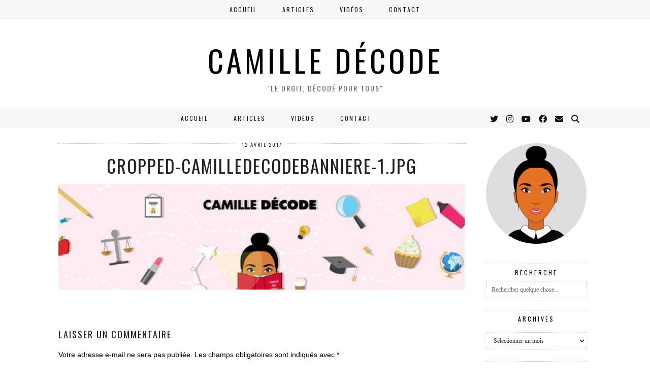

--- FILE ---
content_type: text/html; charset=UTF-8
request_url: https://camilledecode.com/cropped-camilledecodebanniere-1-jpg/
body_size: 12572
content:
<!DOCTYPE html>
<html lang="fr-FR">
<head>
	<meta charset="UTF-8">
	<meta name="viewport" content="width=device-width, initial-scale=1, maximum-scale=5">	<title>cropped-camilledecodebanniere-1.jpg &#8211; CAMILLE DÉCODE</title>
<meta name='robots' content='max-image-preview:large' />
<link rel='dns-prefetch' href='//cdnjs.cloudflare.com' />
<link rel='dns-prefetch' href='//www.googletagmanager.com' />
<link rel='dns-prefetch' href='//stats.wp.com' />
<link rel='dns-prefetch' href='//pipdigz.co.uk' />
<link rel='dns-prefetch' href='//fonts.googleapis.com' />
<link rel='dns-prefetch' href='//v0.wordpress.com' />
<link rel="alternate" type="application/rss+xml" title="CAMILLE DÉCODE &raquo; Flux" href="https://camilledecode.com/feed/" />
<link rel="alternate" type="application/rss+xml" title="CAMILLE DÉCODE &raquo; Flux des commentaires" href="https://camilledecode.com/comments/feed/" />
<link rel="alternate" type="application/rss+xml" title="CAMILLE DÉCODE &raquo; cropped-camilledecodebanniere-1.jpg Flux des commentaires" href="https://camilledecode.com/feed/?attachment_id=16" />
<link rel="alternate" title="oEmbed (JSON)" type="application/json+oembed" href="https://camilledecode.com/wp-json/oembed/1.0/embed?url=https%3A%2F%2Fcamilledecode.com%2Fcropped-camilledecodebanniere-1-jpg%2F" />
<link rel="alternate" title="oEmbed (XML)" type="text/xml+oembed" href="https://camilledecode.com/wp-json/oembed/1.0/embed?url=https%3A%2F%2Fcamilledecode.com%2Fcropped-camilledecodebanniere-1-jpg%2F&#038;format=xml" />
<style id='wp-img-auto-sizes-contain-inline-css'>
img:is([sizes=auto i],[sizes^="auto," i]){contain-intrinsic-size:3000px 1500px}
/*# sourceURL=wp-img-auto-sizes-contain-inline-css */
</style>
<style id='wp-block-library-inline-css'>
:root{--wp-block-synced-color:#7a00df;--wp-block-synced-color--rgb:122,0,223;--wp-bound-block-color:var(--wp-block-synced-color);--wp-editor-canvas-background:#ddd;--wp-admin-theme-color:#007cba;--wp-admin-theme-color--rgb:0,124,186;--wp-admin-theme-color-darker-10:#006ba1;--wp-admin-theme-color-darker-10--rgb:0,107,160.5;--wp-admin-theme-color-darker-20:#005a87;--wp-admin-theme-color-darker-20--rgb:0,90,135;--wp-admin-border-width-focus:2px}@media (min-resolution:192dpi){:root{--wp-admin-border-width-focus:1.5px}}.wp-element-button{cursor:pointer}:root .has-very-light-gray-background-color{background-color:#eee}:root .has-very-dark-gray-background-color{background-color:#313131}:root .has-very-light-gray-color{color:#eee}:root .has-very-dark-gray-color{color:#313131}:root .has-vivid-green-cyan-to-vivid-cyan-blue-gradient-background{background:linear-gradient(135deg,#00d084,#0693e3)}:root .has-purple-crush-gradient-background{background:linear-gradient(135deg,#34e2e4,#4721fb 50%,#ab1dfe)}:root .has-hazy-dawn-gradient-background{background:linear-gradient(135deg,#faaca8,#dad0ec)}:root .has-subdued-olive-gradient-background{background:linear-gradient(135deg,#fafae1,#67a671)}:root .has-atomic-cream-gradient-background{background:linear-gradient(135deg,#fdd79a,#004a59)}:root .has-nightshade-gradient-background{background:linear-gradient(135deg,#330968,#31cdcf)}:root .has-midnight-gradient-background{background:linear-gradient(135deg,#020381,#2874fc)}:root{--wp--preset--font-size--normal:16px;--wp--preset--font-size--huge:42px}.has-regular-font-size{font-size:1em}.has-larger-font-size{font-size:2.625em}.has-normal-font-size{font-size:var(--wp--preset--font-size--normal)}.has-huge-font-size{font-size:var(--wp--preset--font-size--huge)}.has-text-align-center{text-align:center}.has-text-align-left{text-align:left}.has-text-align-right{text-align:right}.has-fit-text{white-space:nowrap!important}#end-resizable-editor-section{display:none}.aligncenter{clear:both}.items-justified-left{justify-content:flex-start}.items-justified-center{justify-content:center}.items-justified-right{justify-content:flex-end}.items-justified-space-between{justify-content:space-between}.screen-reader-text{border:0;clip-path:inset(50%);height:1px;margin:-1px;overflow:hidden;padding:0;position:absolute;width:1px;word-wrap:normal!important}.screen-reader-text:focus{background-color:#ddd;clip-path:none;color:#444;display:block;font-size:1em;height:auto;left:5px;line-height:normal;padding:15px 23px 14px;text-decoration:none;top:5px;width:auto;z-index:100000}html :where(.has-border-color){border-style:solid}html :where([style*=border-top-color]){border-top-style:solid}html :where([style*=border-right-color]){border-right-style:solid}html :where([style*=border-bottom-color]){border-bottom-style:solid}html :where([style*=border-left-color]){border-left-style:solid}html :where([style*=border-width]){border-style:solid}html :where([style*=border-top-width]){border-top-style:solid}html :where([style*=border-right-width]){border-right-style:solid}html :where([style*=border-bottom-width]){border-bottom-style:solid}html :where([style*=border-left-width]){border-left-style:solid}html :where(img[class*=wp-image-]){height:auto;max-width:100%}:where(figure){margin:0 0 1em}html :where(.is-position-sticky){--wp-admin--admin-bar--position-offset:var(--wp-admin--admin-bar--height,0px)}@media screen and (max-width:600px){html :where(.is-position-sticky){--wp-admin--admin-bar--position-offset:0px}}

/*# sourceURL=wp-block-library-inline-css */
</style><style id='global-styles-inline-css'>
:root{--wp--preset--aspect-ratio--square: 1;--wp--preset--aspect-ratio--4-3: 4/3;--wp--preset--aspect-ratio--3-4: 3/4;--wp--preset--aspect-ratio--3-2: 3/2;--wp--preset--aspect-ratio--2-3: 2/3;--wp--preset--aspect-ratio--16-9: 16/9;--wp--preset--aspect-ratio--9-16: 9/16;--wp--preset--color--black: #000000;--wp--preset--color--cyan-bluish-gray: #abb8c3;--wp--preset--color--white: #ffffff;--wp--preset--color--pale-pink: #f78da7;--wp--preset--color--vivid-red: #cf2e2e;--wp--preset--color--luminous-vivid-orange: #ff6900;--wp--preset--color--luminous-vivid-amber: #fcb900;--wp--preset--color--light-green-cyan: #7bdcb5;--wp--preset--color--vivid-green-cyan: #00d084;--wp--preset--color--pale-cyan-blue: #8ed1fc;--wp--preset--color--vivid-cyan-blue: #0693e3;--wp--preset--color--vivid-purple: #9b51e0;--wp--preset--gradient--vivid-cyan-blue-to-vivid-purple: linear-gradient(135deg,rgb(6,147,227) 0%,rgb(155,81,224) 100%);--wp--preset--gradient--light-green-cyan-to-vivid-green-cyan: linear-gradient(135deg,rgb(122,220,180) 0%,rgb(0,208,130) 100%);--wp--preset--gradient--luminous-vivid-amber-to-luminous-vivid-orange: linear-gradient(135deg,rgb(252,185,0) 0%,rgb(255,105,0) 100%);--wp--preset--gradient--luminous-vivid-orange-to-vivid-red: linear-gradient(135deg,rgb(255,105,0) 0%,rgb(207,46,46) 100%);--wp--preset--gradient--very-light-gray-to-cyan-bluish-gray: linear-gradient(135deg,rgb(238,238,238) 0%,rgb(169,184,195) 100%);--wp--preset--gradient--cool-to-warm-spectrum: linear-gradient(135deg,rgb(74,234,220) 0%,rgb(151,120,209) 20%,rgb(207,42,186) 40%,rgb(238,44,130) 60%,rgb(251,105,98) 80%,rgb(254,248,76) 100%);--wp--preset--gradient--blush-light-purple: linear-gradient(135deg,rgb(255,206,236) 0%,rgb(152,150,240) 100%);--wp--preset--gradient--blush-bordeaux: linear-gradient(135deg,rgb(254,205,165) 0%,rgb(254,45,45) 50%,rgb(107,0,62) 100%);--wp--preset--gradient--luminous-dusk: linear-gradient(135deg,rgb(255,203,112) 0%,rgb(199,81,192) 50%,rgb(65,88,208) 100%);--wp--preset--gradient--pale-ocean: linear-gradient(135deg,rgb(255,245,203) 0%,rgb(182,227,212) 50%,rgb(51,167,181) 100%);--wp--preset--gradient--electric-grass: linear-gradient(135deg,rgb(202,248,128) 0%,rgb(113,206,126) 100%);--wp--preset--gradient--midnight: linear-gradient(135deg,rgb(2,3,129) 0%,rgb(40,116,252) 100%);--wp--preset--font-size--small: 13px;--wp--preset--font-size--medium: 20px;--wp--preset--font-size--large: 36px;--wp--preset--font-size--x-large: 42px;--wp--preset--spacing--20: 0.44rem;--wp--preset--spacing--30: 0.67rem;--wp--preset--spacing--40: 1rem;--wp--preset--spacing--50: 1.5rem;--wp--preset--spacing--60: 2.25rem;--wp--preset--spacing--70: 3.38rem;--wp--preset--spacing--80: 5.06rem;--wp--preset--shadow--natural: 6px 6px 9px rgba(0, 0, 0, 0.2);--wp--preset--shadow--deep: 12px 12px 50px rgba(0, 0, 0, 0.4);--wp--preset--shadow--sharp: 6px 6px 0px rgba(0, 0, 0, 0.2);--wp--preset--shadow--outlined: 6px 6px 0px -3px rgb(255, 255, 255), 6px 6px rgb(0, 0, 0);--wp--preset--shadow--crisp: 6px 6px 0px rgb(0, 0, 0);}:where(.is-layout-flex){gap: 0.5em;}:where(.is-layout-grid){gap: 0.5em;}body .is-layout-flex{display: flex;}.is-layout-flex{flex-wrap: wrap;align-items: center;}.is-layout-flex > :is(*, div){margin: 0;}body .is-layout-grid{display: grid;}.is-layout-grid > :is(*, div){margin: 0;}:where(.wp-block-columns.is-layout-flex){gap: 2em;}:where(.wp-block-columns.is-layout-grid){gap: 2em;}:where(.wp-block-post-template.is-layout-flex){gap: 1.25em;}:where(.wp-block-post-template.is-layout-grid){gap: 1.25em;}.has-black-color{color: var(--wp--preset--color--black) !important;}.has-cyan-bluish-gray-color{color: var(--wp--preset--color--cyan-bluish-gray) !important;}.has-white-color{color: var(--wp--preset--color--white) !important;}.has-pale-pink-color{color: var(--wp--preset--color--pale-pink) !important;}.has-vivid-red-color{color: var(--wp--preset--color--vivid-red) !important;}.has-luminous-vivid-orange-color{color: var(--wp--preset--color--luminous-vivid-orange) !important;}.has-luminous-vivid-amber-color{color: var(--wp--preset--color--luminous-vivid-amber) !important;}.has-light-green-cyan-color{color: var(--wp--preset--color--light-green-cyan) !important;}.has-vivid-green-cyan-color{color: var(--wp--preset--color--vivid-green-cyan) !important;}.has-pale-cyan-blue-color{color: var(--wp--preset--color--pale-cyan-blue) !important;}.has-vivid-cyan-blue-color{color: var(--wp--preset--color--vivid-cyan-blue) !important;}.has-vivid-purple-color{color: var(--wp--preset--color--vivid-purple) !important;}.has-black-background-color{background-color: var(--wp--preset--color--black) !important;}.has-cyan-bluish-gray-background-color{background-color: var(--wp--preset--color--cyan-bluish-gray) !important;}.has-white-background-color{background-color: var(--wp--preset--color--white) !important;}.has-pale-pink-background-color{background-color: var(--wp--preset--color--pale-pink) !important;}.has-vivid-red-background-color{background-color: var(--wp--preset--color--vivid-red) !important;}.has-luminous-vivid-orange-background-color{background-color: var(--wp--preset--color--luminous-vivid-orange) !important;}.has-luminous-vivid-amber-background-color{background-color: var(--wp--preset--color--luminous-vivid-amber) !important;}.has-light-green-cyan-background-color{background-color: var(--wp--preset--color--light-green-cyan) !important;}.has-vivid-green-cyan-background-color{background-color: var(--wp--preset--color--vivid-green-cyan) !important;}.has-pale-cyan-blue-background-color{background-color: var(--wp--preset--color--pale-cyan-blue) !important;}.has-vivid-cyan-blue-background-color{background-color: var(--wp--preset--color--vivid-cyan-blue) !important;}.has-vivid-purple-background-color{background-color: var(--wp--preset--color--vivid-purple) !important;}.has-black-border-color{border-color: var(--wp--preset--color--black) !important;}.has-cyan-bluish-gray-border-color{border-color: var(--wp--preset--color--cyan-bluish-gray) !important;}.has-white-border-color{border-color: var(--wp--preset--color--white) !important;}.has-pale-pink-border-color{border-color: var(--wp--preset--color--pale-pink) !important;}.has-vivid-red-border-color{border-color: var(--wp--preset--color--vivid-red) !important;}.has-luminous-vivid-orange-border-color{border-color: var(--wp--preset--color--luminous-vivid-orange) !important;}.has-luminous-vivid-amber-border-color{border-color: var(--wp--preset--color--luminous-vivid-amber) !important;}.has-light-green-cyan-border-color{border-color: var(--wp--preset--color--light-green-cyan) !important;}.has-vivid-green-cyan-border-color{border-color: var(--wp--preset--color--vivid-green-cyan) !important;}.has-pale-cyan-blue-border-color{border-color: var(--wp--preset--color--pale-cyan-blue) !important;}.has-vivid-cyan-blue-border-color{border-color: var(--wp--preset--color--vivid-cyan-blue) !important;}.has-vivid-purple-border-color{border-color: var(--wp--preset--color--vivid-purple) !important;}.has-vivid-cyan-blue-to-vivid-purple-gradient-background{background: var(--wp--preset--gradient--vivid-cyan-blue-to-vivid-purple) !important;}.has-light-green-cyan-to-vivid-green-cyan-gradient-background{background: var(--wp--preset--gradient--light-green-cyan-to-vivid-green-cyan) !important;}.has-luminous-vivid-amber-to-luminous-vivid-orange-gradient-background{background: var(--wp--preset--gradient--luminous-vivid-amber-to-luminous-vivid-orange) !important;}.has-luminous-vivid-orange-to-vivid-red-gradient-background{background: var(--wp--preset--gradient--luminous-vivid-orange-to-vivid-red) !important;}.has-very-light-gray-to-cyan-bluish-gray-gradient-background{background: var(--wp--preset--gradient--very-light-gray-to-cyan-bluish-gray) !important;}.has-cool-to-warm-spectrum-gradient-background{background: var(--wp--preset--gradient--cool-to-warm-spectrum) !important;}.has-blush-light-purple-gradient-background{background: var(--wp--preset--gradient--blush-light-purple) !important;}.has-blush-bordeaux-gradient-background{background: var(--wp--preset--gradient--blush-bordeaux) !important;}.has-luminous-dusk-gradient-background{background: var(--wp--preset--gradient--luminous-dusk) !important;}.has-pale-ocean-gradient-background{background: var(--wp--preset--gradient--pale-ocean) !important;}.has-electric-grass-gradient-background{background: var(--wp--preset--gradient--electric-grass) !important;}.has-midnight-gradient-background{background: var(--wp--preset--gradient--midnight) !important;}.has-small-font-size{font-size: var(--wp--preset--font-size--small) !important;}.has-medium-font-size{font-size: var(--wp--preset--font-size--medium) !important;}.has-large-font-size{font-size: var(--wp--preset--font-size--large) !important;}.has-x-large-font-size{font-size: var(--wp--preset--font-size--x-large) !important;}
/*# sourceURL=global-styles-inline-css */
</style>

<style id='classic-theme-styles-inline-css'>
/*! This file is auto-generated */
.wp-block-button__link{color:#fff;background-color:#32373c;border-radius:9999px;box-shadow:none;text-decoration:none;padding:calc(.667em + 2px) calc(1.333em + 2px);font-size:1.125em}.wp-block-file__button{background:#32373c;color:#fff;text-decoration:none}
/*# sourceURL=/wp-includes/css/classic-themes.min.css */
</style>
<link rel='stylesheet' id='p3-core-responsive-css' href='https://pipdigz.co.uk/p3/css/core_resp.css' media='all' />
<link rel='stylesheet' id='pipdig-style-css' href='https://camilledecode.com/wp-content/themes/pipdig-thegrid/style.css?ver=1659954924' media='all' />
<link rel='stylesheet' id='pipdig-responsive-css' href='https://camilledecode.com/wp-content/themes/pipdig-thegrid/css/responsive.css?ver=1659954923' media='all' />
<link rel='stylesheet' id='pipdig-fonts-css' href='https://fonts.googleapis.com/css?family=Oswald%7COswald&#038;subset=latin%2Clatin-ext%2Ccyrillic&#038;ver=6.9' media='all' />
<link rel='stylesheet' id='recent-posts-widget-with-thumbnails-public-style-css' href='https://camilledecode.com/wp-content/plugins/recent-posts-widget-with-thumbnails/public.css?ver=7.1.1' media='all' />
<script src="https://camilledecode.com/wp-includes/js/jquery/jquery.min.js?ver=3.7.1" id="jquery-core-js"></script>
<script src="https://camilledecode.com/wp-includes/js/jquery/jquery-migrate.min.js?ver=3.4.1" id="jquery-migrate-js"></script>

<!-- Extrait Google Analytics ajouté par Site Kit -->
<script src="https://www.googletagmanager.com/gtag/js?id=GT-WRF3QVP" id="google_gtagjs-js" async></script>
<script id="google_gtagjs-js-after">
window.dataLayer = window.dataLayer || [];function gtag(){dataLayer.push(arguments);}
gtag('set', 'linker', {"domains":["camilledecode.com"]} );
gtag("js", new Date());
gtag("set", "developer_id.dZTNiMT", true);
gtag("config", "GT-WRF3QVP");
//# sourceURL=google_gtagjs-js-after
</script>

<!-- Arrêter l&#039;extrait Google Analytics ajouté par Site Kit -->
<link rel="https://api.w.org/" href="https://camilledecode.com/wp-json/" /><link rel="alternate" title="JSON" type="application/json" href="https://camilledecode.com/wp-json/wp/v2/media/16" /><link rel="EditURI" type="application/rsd+xml" title="RSD" href="https://camilledecode.com/xmlrpc.php?rsd" />
<meta name="generator" content="WordPress 6.9" />
<link rel="canonical" href="https://camilledecode.com/cropped-camilledecodebanniere-1-jpg/" />
<link rel='shortlink' href='https://wp.me/a8Chmf-g' />
	<link rel="preconnect" href="https://fonts.googleapis.com">
	<link rel="preconnect" href="https://fonts.gstatic.com">
	<link href='https://fonts.googleapis.com/css2?display=swap&family=Quantico' rel='stylesheet'><meta name="generator" content="Site Kit by Google 1.106.0" />	<style>img#wpstats{display:none}</style>
				<!--noptimize-->
		<style>
		.p3_instagram_post{width:12.5%}
				@media only screen and (max-width: 719px) {
			.p3_instagram_post {
				width: 25%;
			}
		}
				</style>
		<!--/noptimize-->
		<!--noptimize--> <!-- Cust --> <style>.site-top,.menu-bar ul ul,.slicknav_menu{border:0;background:#f7f7f7}.site-footer,.social-footer-outer,.p3_instagram_footer_title_bar,.social-footer-outer{background:#000000}.site-title{font-size:60px}@media only screen and (max-width:769px){.site-title {font-size: 40px;font-size: 9vw}}.entry-title{font-size:35px}.grid-title{height:35px;line-height:35px}@media only screen and (max-width:719px){.grid-title{height:auto}}body{font-family:"Times New Roman",Times,serif}@media screen and (min-width: 770px) { .site-title img{padding-top:5px} }.site-title img{width:100px}</style> <!-- /Cust --> <!--/noptimize-->
<!-- Jetpack Open Graph Tags -->
<meta property="og:type" content="article" />
<meta property="og:title" content="cropped-camilledecodebanniere-1.jpg" />
<meta property="og:url" content="https://camilledecode.com/cropped-camilledecodebanniere-1-jpg/" />
<meta property="og:description" content="Voir l&rsquo;article pour en savoir plus." />
<meta property="article:published_time" content="2017-04-12T08:13:59+00:00" />
<meta property="article:modified_time" content="2017-04-12T08:13:59+00:00" />
<meta property="og:site_name" content="CAMILLE DÉCODE" />
<meta property="og:image" content="https://camilledecode.com/wp-content/uploads/2017/04/cropped-camilledecodebanniere-1.jpg" />
<meta property="og:image:alt" content="" />
<meta property="og:locale" content="fr_FR" />
<meta name="twitter:text:title" content="cropped-camilledecodebanniere-1.jpg" />
<meta name="twitter:image" content="https://camilledecode.com/wp-content/uploads/2017/04/cropped-camilledecodebanniere-1.jpg?w=640" />
<meta name="twitter:card" content="summary_large_image" />
<meta name="twitter:description" content="Voir l&rsquo;article pour en savoir plus." />

<!-- End Jetpack Open Graph Tags -->
<link rel="icon" href="https://camilledecode.com/wp-content/uploads/2017/04/cropped-cropped-cropped-CAMILLEDECODEINSTA-5-150x150.png" sizes="32x32" />
<link rel="icon" href="https://camilledecode.com/wp-content/uploads/2017/04/cropped-cropped-cropped-CAMILLEDECODEINSTA-5.png" sizes="192x192" />
<link rel="apple-touch-icon" href="https://camilledecode.com/wp-content/uploads/2017/04/cropped-cropped-cropped-CAMILLEDECODEINSTA-5.png" />
<meta name="msapplication-TileImage" content="https://camilledecode.com/wp-content/uploads/2017/04/cropped-cropped-cropped-CAMILLEDECODEINSTA-5.png" />
	
	<!-- p3 width customizer START -->
	<style>
	.site-main .row > .col-xs-8 {
		width: 77%;
	}
	.site-main .row > .col-xs-pull-8 {
		right: 77%;
	}
	.site-main .row > .col-xs-push-8 {
		left: 77%;
	}
	.site-main .row > .col-xs-offset-8 {
		margin-left: 77%;
	}
		
	.site-main .row > .col-xs-4:not(.p3_featured_panel):not(.p3_featured_cat):not(.p_archive_item) {
		width: 23%;
	}
	.site-main .row > .col-xs-pull-4:not(.p3_featured_panel):not(.p3_featured_cat):not(.p_archive_item) {
		right: 23%;
	}
	.site-main .row > .col-xs-push-4:not(.p3_featured_panel):not(.p3_featured_cat):not(.p_archive_item) {
		left: 23%;
	}
	.site-main .row > .col-xs-offset-4:not(.p3_featured_panel):not(.p3_featured_cat):not(.p_archive_item) {
		margin-left: 23%;
	}
		
		
		
	@media (min-width: 768px) { 
		.site-main .row > .col-sm-8 {
			width: 77%;
		}
		.site-main .row > .col-sm-pull-8 {
			right: 77%;
		}
		.site-main .row > .col-sm-push-8 {
			left: 77%;
		}
		.site-main .row > .col-sm-offset-8 {
			margin-left: 77%;
		}
		
		.site-main .row > .col-sm-4:not(.p3_featured_panel):not(.p3_featured_cat):not(.p_archive_item) {
			width: 23%;
		}
		.site-main .row > .col-sm-pull-4:not(.p3_featured_panel):not(.p3_featured_cat):not(.p_archive_item) {
			right: 23%;
		}
		.site-main .row > .col-sm-push-4:not(.p3_featured_panel):not(.p3_featured_cat):not(.p_archive_item) {
			left: 23%;
		}
		.site-main .row > .col-sm-offset-4:not(.p3_featured_panel):not(.p3_featured_cat):not(.p_archive_item) {
			margin-left: 23%;
		}
	}
		
	@media (min-width: 992px) {
		.site-main .row > .col-md-8 {
			width: 77%;
		}
		.site-main .row > .col-md-pull-8 {
			right: 77%;
		}
		.site-main .row > .col-md-push-8 {
			left: 77%;
		}
		.site-main .row > .col-md-offset-8 {
			margin-left: 77%;
		}
		
		.site-main .row > .col-md-4:not(.p3_featured_panel):not(.p3_featured_cat):not(.p_archive_item) {
			width: 23%;
		}
		.site-main .row > .col-md-pull-4:not(.p3_featured_panel):not(.p3_featured_cat):not(.p_archive_item) {
			right: 23%;
		}
		.site-main .row > .col-md-push-4:not(.p3_featured_panel):not(.p3_featured_cat):not(.p_archive_item) {
			left: 23%;
		}
		.site-main .row > .col-md-offset-4:not(.p3_featured_panel):not(.p3_featured_cat):not(.p_archive_item) {
			margin-left: 23%;
		}
	}
		
	@media (min-width: 1200px) {
		.site-main .row > .col-lg-8 {
			width: 77%;
		}
		.site-main .row > .col-lg-pull-8 {
			right: 77%;
		}
		.site-main .row > .col-lg-push-8 {
			left: 77%;
		}
		.site-main .row > .col-lg-offset-8 {
			margin-left: 77%;
		}
		
		.site-main .row > .col-lg-4:not(.p3_featured_panel):not(.p3_featured_cat):not(.p_archive_item) {
			width: 23%;
		}
		.site-main .row > .col-lg-pull-4:not(.p3_featured_panel):not(.p3_featured_cat):not(.p_archive_item) {
			right: 23%;
		}
		.site-main .row > .col-lg-push-4:not(.p3_featured_panel):not(.p3_featured_cat):not(.p_archive_item) {
			left: 23%;
		}
		.site-main .row > .col-lg-offset-4:not(.p3_featured_panel):not(.p3_featured_cat):not(.p_archive_item) {
			margin-left: 23%;
		}
	}
	</style>
	<!-- p3 width customizer END -->
	
		<!-- p3 header customizer START -->
	<style>
	.site-header .container {
		max-width: 100%;
		padding-left: 0;
		padding-right: 0;
	}
	</style>
	<!-- p3 header customizer END -->
		<style id="egf-frontend-styles" type="text/css">
		p {color: #000000;font-family: 'Helvetica', sans-serif;font-size: 14px;font-style: normal;font-weight: 400;line-height: 1.3;margin-top: 5px;text-transform: none;} h1 {} h2 {} h3 {} h4 {} h5 {} h6 {} 	</style>
		</head>

<body class="attachment wp-singular attachment-template-default single single-attachment postid-16 attachmentid-16 attachment-jpeg wp-theme-pipdig-thegrid metaslider-plugin">

			<div id="p3_top_menu_bar" class="site-top">
			<div class="clearfix container">
				<nav class="site-menu" role="navigation">
					<div class="clearfix menu-bar"><ul id="menu-menu" class="menu"><li id="menu-item-188" class="menu-item menu-item-type-custom menu-item-object-custom menu-item-home menu-item-188"><a href="http://camilledecode.com">Accueil</a></li>
<li id="menu-item-190" class="menu-item menu-item-type-taxonomy menu-item-object-category menu-item-has-children menu-item-190"><a href="https://camilledecode.com/category/articles/">Articles</a>
<ul class="sub-menu">
	<li id="menu-item-1727" class="menu-item menu-item-type-taxonomy menu-item-object-category menu-item-has-children menu-item-1727"><a href="https://camilledecode.com/category/articles/comptes-rendus-de-proces/">Comptes-rendus de procès</a>
	<ul class="sub-menu">
		<li id="menu-item-1728" class="menu-item menu-item-type-taxonomy menu-item-object-category menu-item-1728"><a href="https://camilledecode.com/category/articles/comptes-rendus-de-proces/proces-des-attentats-du-13-novembre-2015/">Procès des attentats du 13 novembre 2015</a></li>
		<li id="menu-item-1729" class="menu-item menu-item-type-taxonomy menu-item-object-category menu-item-1729"><a href="https://camilledecode.com/category/articles/comptes-rendus-de-proces/autres-comptes-rendus/">Autres comptes-rendus</a></li>
	</ul>
</li>
	<li id="menu-item-29607" class="menu-item menu-item-type-taxonomy menu-item-object-category menu-item-29607"><a href="https://camilledecode.com/category/articles/jailu/">J&rsquo;ai lu &#8230;</a></li>
</ul>
</li>
<li id="menu-item-191" class="menu-item menu-item-type-taxonomy menu-item-object-category menu-item-191"><a href="https://camilledecode.com/category/videos/">Vidéos</a></li>
<li id="menu-item-192" class="menu-item menu-item-type-taxonomy menu-item-object-category menu-item-192"><a href="https://camilledecode.com/category/contact/">Contact</a></li>
</ul></div>				</nav>
			</div>
		</div>
		
	<header class="site-header nopin">
		<div class="clearfix container">
			<div class="site-branding">
					<div class="site-title">
				<a href="https://camilledecode.com/" title="CAMILLE DÉCODE" rel="home">
					CAMILLE DÉCODE				</a>
			</div>
						<div class="site-description">&quot;Le droit, décodé pour tous&quot;</div>			</div>
		</div>
	</header><!-- .site-header -->

	<div class="site-top">
				<div class="clearfix container">
			<nav id="main_menu_under_header" class="site-menu">
				<div class="clearfix menu-bar"><ul id="menu-menu-1" class="menu"><li class="menu-item menu-item-type-custom menu-item-object-custom menu-item-home menu-item-188"><a href="http://camilledecode.com">Accueil</a></li>
<li class="menu-item menu-item-type-taxonomy menu-item-object-category menu-item-has-children menu-item-190"><a href="https://camilledecode.com/category/articles/">Articles</a>
<ul class="sub-menu">
	<li class="menu-item menu-item-type-taxonomy menu-item-object-category menu-item-has-children menu-item-1727"><a href="https://camilledecode.com/category/articles/comptes-rendus-de-proces/">Comptes-rendus de procès</a>
	<ul class="sub-menu">
		<li class="menu-item menu-item-type-taxonomy menu-item-object-category menu-item-1728"><a href="https://camilledecode.com/category/articles/comptes-rendus-de-proces/proces-des-attentats-du-13-novembre-2015/">Procès des attentats du 13 novembre 2015</a></li>
		<li class="menu-item menu-item-type-taxonomy menu-item-object-category menu-item-1729"><a href="https://camilledecode.com/category/articles/comptes-rendus-de-proces/autres-comptes-rendus/">Autres comptes-rendus</a></li>
	</ul>
</li>
	<li class="menu-item menu-item-type-taxonomy menu-item-object-category menu-item-29607"><a href="https://camilledecode.com/category/articles/jailu/">J&rsquo;ai lu &#8230;</a></li>
</ul>
</li>
<li class="menu-item menu-item-type-taxonomy menu-item-object-category menu-item-191"><a href="https://camilledecode.com/category/videos/">Vidéos</a></li>
<li class="menu-item menu-item-type-taxonomy menu-item-object-category menu-item-192"><a href="https://camilledecode.com/category/contact/">Contact</a></li>
<li class="socialz top-socialz"><a href="https://twitter.com/camilledecode" target="_blank" rel="nofollow noopener" aria-label="Twitter" title="Twitter"><i class="pipdigicons pipdigicons_fab pipdigicons-twitter"></i></a><a href="https://www.instagram.com/camilledecode/" target="_blank" rel="nofollow noopener" aria-label="Instagram" title="Instagram"><i class="pipdigicons pipdigicons_fab pipdigicons-instagram"></i></a><a href="https://www.youtube.com/channel/UCWHZkABcR34T276qySN8xTA" target="_blank" rel="nofollow noopener" aria-label="YouTube" title="YouTube"><i class="pipdigicons pipdigicons_fab pipdigicons-youtube"></i></a><a href="https://www.facebook.com/camilledecode/" target="_blank" rel="nofollow noopener" aria-label="Facebook" title="Facebook"><i class="pipdigicons pipdigicons_fab pipdigicons-facebook"></i></a><a href="mailto:contact@camilledecode.com" target="_blank" rel="nofollow noopener" aria-label="Email" title="Email"><i class="pipdigicons pipdigicons-envelope"></i></a><a id="p3_search_btn" class="toggle-search" aria-label="Search" title="Search"><i class="pipdigicons pipdigicons-search"></i></a></li><li class="pipdig_navbar_search"><form role="search" method="get" class="search-form" action="https://camilledecode.com/">
	<div class="form-group">
		<input type="search" class="form-control" placeholder="Rechercher quelque chose..." value="" name="s" title="Search for:">
	</div>
</form></li></ul></div>			</nav><!-- .site-menu -->
    	</div>
					</div><!-- .site-top -->
	
	
	<div class="site-main">
	
		
				
			
		<div class="clearfix container">
		
						
			
	<div class="row">
	
		<div class="col-sm-8 content-area">

		
			<article id="post-16" class="clearfix post-16 attachment type-attachment status-inherit hentry" >
	<header class="entry-header">
		<div class="entry-meta">
			<span class="date-bar-white-bg"><span class="vcard author show-author"><span class="fn"><a href="https://camilledecode.com/author/cn1010sm1705/" title="Articles par Camille décode" rel="author">Camille décode</a></span><span class="show-author"> / </span></span><span class="entry-date updated"><time datetime="2017-04">12 avril 2017</time></span></span>
		</div>
		<h1 class="entry-title">cropped-camilledecodebanniere-1.jpg</h1>
	</header>

	<div class="clearfix entry-content">
	
				
			
		<p class="attachment"><a href='https://camilledecode.com/wp-content/uploads/2017/04/cropped-camilledecodebanniere-1.jpg'><img fetchpriority="high" decoding="async" width="800" height="208" src="https://camilledecode.com/wp-content/uploads/2017/04/cropped-camilledecodebanniere-1-800x208.jpg" class="attachment-medium size-medium" alt="" srcset="https://camilledecode.com/wp-content/uploads/2017/04/cropped-camilledecodebanniere-1-800x208.jpg 800w, https://camilledecode.com/wp-content/uploads/2017/04/cropped-camilledecodebanniere-1-600x156.jpg 600w, https://camilledecode.com/wp-content/uploads/2017/04/cropped-camilledecodebanniere-1-1440x374.jpg 1440w, https://camilledecode.com/wp-content/uploads/2017/04/cropped-camilledecodebanniere-1-1080x281.jpg 1080w, https://camilledecode.com/wp-content/uploads/2017/04/cropped-camilledecodebanniere-1.jpg 1920w" sizes="(max-width: 800px) 100vw, 800px" data-attachment-id="16" data-permalink="https://camilledecode.com/cropped-camilledecodebanniere-1-jpg/" data-orig-file="https://camilledecode.com/wp-content/uploads/2017/04/cropped-camilledecodebanniere-1.jpg" data-orig-size="1920,499" data-comments-opened="1" data-image-meta="{&quot;aperture&quot;:&quot;0&quot;,&quot;credit&quot;:&quot;&quot;,&quot;camera&quot;:&quot;&quot;,&quot;caption&quot;:&quot;&quot;,&quot;created_timestamp&quot;:&quot;0&quot;,&quot;copyright&quot;:&quot;&quot;,&quot;focal_length&quot;:&quot;0&quot;,&quot;iso&quot;:&quot;0&quot;,&quot;shutter_speed&quot;:&quot;0&quot;,&quot;title&quot;:&quot;&quot;,&quot;orientation&quot;:&quot;0&quot;}" data-image-title="cropped-camilledecodebanniere-1.jpg" data-image-description="" data-image-caption="" data-medium-file="https://camilledecode.com/wp-content/uploads/2017/04/cropped-camilledecodebanniere-1-800x208.jpg" data-large-file="https://camilledecode.com/wp-content/uploads/2017/04/cropped-camilledecodebanniere-1-1440x374.jpg" /></a></p>
		
				
			<!--noptimize-->
	<script type="application/ld+json">
	{
		"@context": "https://schema.org", 
		"@type": "BlogPosting",
		"headline": "cropped-camilledecodebanniere-1.jpg",
		"image": {
			"@type": "imageObject",
			"url": "https://camilledecode.com/wp-content/uploads/2017/04/cropped-camilledecodebanniere-1-800x208.jpg",
			"height": "208",
			"width": "800"
		},
		"publisher": {
			"@type": "Organization",
			"name": "CAMILLE DÉCODE",
			"logo": {
				"@type": "imageObject",
				"url": "https://pipdigz.co.uk/p3/img/placeholder-publisher.png"
			}
		},
		"mainEntityOfPage": "https://camilledecode.com/cropped-camilledecodebanniere-1-jpg/",
		"url": "https://camilledecode.com/cropped-camilledecodebanniere-1-jpg/",
		"datePublished": "2017-04-12",
		"dateModified": "2017-04-12",
		"description": "",
		"articleBody": "",
		"author": {
			"@type": "Person",
			"name": "Camille décode"
		}
	}
	</script>
	<!--/noptimize-->
			
	</div>

	<footer class="entry-meta entry-footer">
		
	</footer>

<!-- #post-16 --></article>
					<nav id="nav-below" class="clearfix post-navigation">
		
			
		
		</nav><!-- #nav-below -->
		
			
<div id="comments" class="comments-area">

	
		<div id="respond" class="comment-respond">
		<h3 id="reply-title" class="comment-reply-title">Laisser un commentaire <small><a rel="nofollow" id="cancel-comment-reply-link" href="/cropped-camilledecodebanniere-1-jpg/#respond" style="display:none;">Annuler la réponse</a></small></h3><form action="https://camilledecode.com/wp-comments-post.php" method="post" id="commentform" class="comment-form"><p class="comment-notes"><span id="email-notes">Votre adresse e-mail ne sera pas publiée.</span> <span class="required-field-message">Les champs obligatoires sont indiqués avec <span class="required">*</span></span></p><p class="comment-form-comment"><label for="comment">Commentaire <span class="required">*</span></label> <textarea id="comment" name="comment" cols="45" rows="8" maxlength="65525" required></textarea></p><p class="comment-form-author"><label for="author">Nom <span class="required">*</span></label> <input id="author" name="author" type="text" value="" size="30" maxlength="245" autocomplete="name" required /></p>
<p class="comment-form-email"><label for="email">E-mail <span class="required">*</span></label> <input id="email" name="email" type="email" value="" size="30" maxlength="100" aria-describedby="email-notes" autocomplete="email" required /></p>
<p class="comment-form-url"><label for="url">Site web</label> <input id="url" name="url" type="url" value="" size="30" maxlength="200" autocomplete="url" /></p>
<p class="comment-form-cookies-consent"><input id="wp-comment-cookies-consent" name="wp-comment-cookies-consent" type="checkbox" value="yes" /> <label for="wp-comment-cookies-consent">Enregistrer mon nom, mon e-mail et mon site dans le navigateur pour mon prochain commentaire.</label></p>
	<p style="display:none!important" aria-hidden="true" id="website_url_pd_wrap">
		<label for="website_url_pd">Website URL</label>
		<input name="website_url_pd" id="website_url_pd" type="url" autocomplete="off" value="" size="30">
	</p>
	<p class="form-submit"><input name="submit" type="submit" id="submit" class="submit" value="Laisser un commentaire" /> <input type='hidden' name='comment_post_ID' value='16' id='comment_post_ID' />
<input type='hidden' name='comment_parent' id='comment_parent' value='0' />
</p></form>	</div><!-- #respond -->
	

</div><!-- #comments -->
		
		</div><!-- .content-area -->

			
	<div class="col-sm-4 site-sidebar nopin" role="complementary">
	
		<aside id="pipdig_widget_profile-2" class="widget pipdig_widget_profile"><img src="http://camilledecode.com/wp-content/uploads/2017/04/cropped-CAMILLEDECODEINSTA-6.png" alt="" style="-webkit-border-radius:50%;-moz-border-radius:50%;border-radius:50%;" loading="lazy" data-pin-nopin="true" class="nopin" /></aside><aside id="search-4" class="widget widget_search"><h3 class="widget-title"><span>Recherche</span></h3><form role="search" method="get" class="search-form" action="https://camilledecode.com/">
	<div class="form-group">
		<input type="search" class="form-control" placeholder="Rechercher quelque chose..." value="" name="s" title="Search for:">
	</div>
</form></aside><aside id="archives-3" class="widget widget_archive"><h3 class="widget-title"><span>Archives</span></h3>		<label class="screen-reader-text" for="archives-dropdown-3">Archives</label>
		<select id="archives-dropdown-3" name="archive-dropdown">
			
			<option value="">Sélectionner un mois</option>
				<option value='https://camilledecode.com/2023/01/'> janvier 2023 </option>
	<option value='https://camilledecode.com/2022/12/'> décembre 2022 </option>
	<option value='https://camilledecode.com/2022/11/'> novembre 2022 </option>
	<option value='https://camilledecode.com/2022/10/'> octobre 2022 </option>
	<option value='https://camilledecode.com/2022/08/'> août 2022 </option>
	<option value='https://camilledecode.com/2021/05/'> mai 2021 </option>
	<option value='https://camilledecode.com/2021/03/'> mars 2021 </option>
	<option value='https://camilledecode.com/2021/01/'> janvier 2021 </option>
	<option value='https://camilledecode.com/2020/03/'> mars 2020 </option>

		</select>

			<script>
( ( dropdownId ) => {
	const dropdown = document.getElementById( dropdownId );
	function onSelectChange() {
		setTimeout( () => {
			if ( 'escape' === dropdown.dataset.lastkey ) {
				return;
			}
			if ( dropdown.value ) {
				document.location.href = dropdown.value;
			}
		}, 250 );
	}
	function onKeyUp( event ) {
		if ( 'Escape' === event.key ) {
			dropdown.dataset.lastkey = 'escape';
		} else {
			delete dropdown.dataset.lastkey;
		}
	}
	function onClick() {
		delete dropdown.dataset.lastkey;
	}
	dropdown.addEventListener( 'keyup', onKeyUp );
	dropdown.addEventListener( 'click', onClick );
	dropdown.addEventListener( 'change', onSelectChange );
})( "archives-dropdown-3" );

//# sourceURL=WP_Widget_Archives%3A%3Awidget
</script>
</aside><aside id="pipdig_widget_latest_youtube-2" class="widget pipdig_widget_latest_youtube"><h3 class="widget-title"><span>Youtube</span></h3><p>Please connect your site to YouTube via <a href="https://camilledecode.com/wp-admin/admin.php?page=pipdig-youtube" rel="nofollow">this page</a> before using this widget.</p></aside><aside id="pipdig_widget_instagram-2" class="widget pipdig_widget_instagram"><h3 class="widget-title"><span>Instagram</span></h3></aside>	</div><!-- .site-sidebar -->
	

	</div>

		</div>
	</div><!-- .site-main -->
	
	
	<div class="hide-back-to-top"><div id="back-top"><a href="#top"><i class="pipdigicons pipdigicons-chevron-up"></i></a></div></div>
	
	<div id="p3_sticky_stop"></div>

		
	
<div class="site-extra" role="complementary">
	<div class="clearfix container">
		<div class="row">
						<div id="widget-area-2" class="col-sm-4 widget-area">
				<div id="pipdig_widget_social_icons-2" class="widget pipdig_widget_social_icons"><h3 class="widget-title"><span>ME SUIVRE</span></h3><div class="socialz"><a href="https://twitter.com/camilledecode" target="_blank" rel="nofollow noopener" aria-label="twitter" title="twitter"><i class="pipdigicons pipdigicons_fab pipdigicons-twitter" aria-hidden="true"></i></a><a href="https://www.instagram.com/camilledecode/" target="_blank" rel="nofollow noopener" aria-label="instagram" title="instagram"><i class="pipdigicons pipdigicons_fab pipdigicons-instagram" aria-hidden="true"></i></a><a href="https://www.facebook.com/camilledecode/" target="_blank" rel="nofollow noopener" aria-label="facebook" title="facebook"><i class="pipdigicons pipdigicons_fab pipdigicons-facebook" aria-hidden="true"></i></a><a href="https://www.youtube.com/channel/UCWHZkABcR34T276qySN8xTA" target="_blank" rel="nofollow noopener" aria-label="youtube" title="youtube"><i class="pipdigicons pipdigicons_fab pipdigicons-youtube" aria-hidden="true"></i></a><a href="mailto:contact@camilledecode.com" aria-label="Email" title="Email"><i class="pipdigicons pipdigicons-envelope" aria-hidden="true"></i></a></div></div>			<!-- #widget-area-2 --></div>
			
						<div id="widget-area-3" class="col-sm-4 widget-area">
				<div id="pipdig_widget_subscribe-2" class="widget pipdig_widget_subscribe"><h3 class="widget-title"><span>S&rsquo;ABONNER</span></h3>			
			<form id="feedburner" action="https://feedburner.google.com/fb/a/mailverify" method="post" target="popupwindow"	onsubmit="window.open('https://feedburner.google.com/fb/a/mailverify?uri=camilledecode&amp;loc=fr_FR', 'popupwindow', 'scrollbars=yes,width=550,height=520');return true" >
								<p>
				<input id="fbg-mail" type="email" name="email" placeholder="entrer votre email" style="text-align:center" required />
				<input type="hidden" value="camilledecode" name="uri" />
				<input type="hidden" name="loc" value="fr_FR" />
								<input type="submit" style="margin-top: 10px;" value="Souscrire" />
				</p>
			</form>
			
			</div>			<!-- #widget-area-3 --></div>
			
						<div id="widget-area-4" class="col-sm-4 widget-area">
				<div id="search-5" class="widget widget_search"><h3 class="widget-title"><span>RECHERCHER</span></h3><form role="search" method="get" class="search-form" action="https://camilledecode.com/">
	<div class="form-group">
		<input type="search" class="form-control" placeholder="Rechercher quelque chose..." value="" name="s" title="Search for:">
	</div>
</form></div>			<!-- #widget-area-4 --></div>
			
					</div>
	</div>
<!-- .site-extra --></div>	
		
			<div class="clearfix extra-footer-outer social-footer-outer"><div class="container"><div class="row social-footer"><div class="col-sm-4"><a href="https://twitter.com/camilledecode" target="_blank" rel="nofollow noopener" aria-label="Twitter" title="Twitter"><i class="pipdigicons pipdigicons_fab pipdigicons-twitter" aria-hidden="true"></i> Twitter<span class="social-footer-counters"> | 3065</span></a></div><div class="col-sm-4"><a href="https://www.instagram.com/camilledecode/" target="_blank" rel="nofollow noopener" aria-label="Instagram" title="Instagram"><i class="pipdigicons pipdigicons_fab pipdigicons-instagram" aria-hidden="true"></i> Instagram<span class="social-footer-counters"> | 35972</span></a></div><div class="col-sm-4"><a href="https://www.facebook.com/camilledecode/" target="_blank" rel="nofollow noopener" aria-label="Facebook" title="Facebook"><i class="pipdigicons pipdigicons_fab pipdigicons-facebook" aria-hidden="true"></i> Facebook<span class="social-footer-counters"> | 3489</span></a></div></div>	
</div>
</div>
<style scoped>#instagramz{margin-top:0}</style>		
		
	<footer class="site-footer">
		<div class="clearfix container">
			<div class="row">
								<div class="col-sm-7 site-info">
					Tous droits réservés @camilledecode									</div>
				
				<div class="col-sm-5 site-credit">
					<a href="https://www.pipdig.co/" target="_blank">Theme Design by <span style="text-transform:lowercase;letter-spacing:1px">pipdig</span></a>				</div>
			</div>
		</div>
	</footer>
	
<script type="speculationrules">
{"prefetch":[{"source":"document","where":{"and":[{"href_matches":"/*"},{"not":{"href_matches":["/wp-*.php","/wp-admin/*","/wp-content/uploads/*","/wp-content/*","/wp-content/plugins/*","/wp-content/themes/pipdig-thegrid/*","/*\\?(.+)"]}},{"not":{"selector_matches":"a[rel~=\"nofollow\"]"}},{"not":{"selector_matches":".no-prefetch, .no-prefetch a"}}]},"eagerness":"conservative"}]}
</script>
<script src="https://cdnjs.cloudflare.com/ajax/libs/fitvids/1.2.0/jquery.fitvids.min.js" id="pipdig-fitvids-js"></script>
<script src="https://camilledecode.com/wp-content/themes/pipdig-thegrid/scripts.js" id="pipdig-scripts-js"></script>
<script src="https://camilledecode.com/wp-includes/js/comment-reply.min.js?ver=6.9" id="comment-reply-js" async data-wp-strategy="async" fetchpriority="low"></script>
<script id="jetpack-stats-js-before">
_stq = window._stq || [];
_stq.push([ "view", {"v":"ext","blog":"127333879","post":"16","tz":"1","srv":"camilledecode.com","j":"1:15.4"} ]);
_stq.push([ "clickTrackerInit", "127333879", "16" ]);
//# sourceURL=jetpack-stats-js-before
</script>
<script src="https://stats.wp.com/e-202605.js" id="jetpack-stats-js" defer data-wp-strategy="defer"></script>
<script>
jQuery(document).ready(function($) {
	
	var combinedMenu = $('#main_menu_under_header .menu').clone();
	
		var secondMenu = $('#p3_top_menu_bar .menu').clone();
	secondMenu.children('li').prependTo(combinedMenu);
		
	$(function(){
		combinedMenu.slicknav({
			label: '<i class="pipdigicons pipdigicons-bars"></i>',
			duration: 450,
			brand: '<a href="https://twitter.com/camilledecode" target="_blank" rel="nofollow noopener" aria-label="Twitter" title="Twitter"><i class="pipdigicons pipdigicons_fab pipdigicons-twitter"></i></a><a href="https://www.instagram.com/camilledecode/" target="_blank" rel="nofollow noopener" aria-label="Instagram" title="Instagram"><i class="pipdigicons pipdigicons_fab pipdigicons-instagram"></i></a><a href="https://www.youtube.com/channel/UCWHZkABcR34T276qySN8xTA" target="_blank" rel="nofollow noopener" aria-label="YouTube" title="YouTube"><i class="pipdigicons pipdigicons_fab pipdigicons-youtube"></i></a><a href="https://www.facebook.com/camilledecode/" target="_blank" rel="nofollow noopener" aria-label="Facebook" title="Facebook"><i class="pipdigicons pipdigicons_fab pipdigicons-facebook"></i></a><a href="mailto:contact@camilledecode.com" target="_blank" rel="nofollow noopener" aria-label="Email" title="Email"><i class="pipdigicons pipdigicons-envelope"></i></a><a href="#" id="toggle-search-mobile"><i class="pipdigicons pipdigicons-search"></i></a>',
			closedSymbol: '<i class="pipdigicons pipdigicons-chevron-right"></i>',
			openedSymbol: '<i class="pipdigicons pipdigicons-chevron-down"></i>',
			easingOpen: "swing",
			beforeOpen: function(){
				$('.slicknav_menu .slicknav_menutxt').html('<i class="pipdigicons pipdigicons_fas pipdigicons-times"></i>');
			},
			beforeClose: function(){
				$('.slicknav_menu .slicknav_menutxt').html('<i class="pipdigicons pipdigicons-bars"></i>');
			},
		});
	});
		$('body').on('click', 'a#toggle-search-mobile', function() {
		$('.slicknav_nav').slideDown();
		$('.pipdig_navbar_search .form-control').focus();
		$('.slicknav_menutxt .pipdigicons-bars').addClass('fa-close').removeClass('fa-bars');
	});
	});
</script>
	<div id="p3_search_overlay-search" class="p3_search_overlay">
		<a href="javascript:void(0)" id="p3_search_overlay-closebtn">&times;</a>
		<div class="p3_search_overlay-content">
		<div class="container">
			<div class="row">
				<div class="col-xs-12">
					<form method="get" id="searchform" action="https://camilledecode.com/">
						<input type="search" name="s" value="" placeholder="Rechercher quelque chose..." autocomplete="off" />
					</form>
				</div>
			</div>
		</div>
		</div>
	</div>
	<script>
	jQuery(document).ready(function($) {
		$("#p3_search_btn").click(function(){
			$("#p3_search_overlay-search").css("height", "100%").css("opacity", "1");
			$(".p3_search_overlay-content input").focus();
		});
		$("#p3_search_overlay-closebtn").click(function(){
			$("#p3_search_overlay-search").css("height", "0%").css("opacity", "0");
		});
	});
	</script>
		<!--noptimize-->
	<script>
	jQuery(document).ready(function($) {
		$(window).scroll(function() {
			if ($(window).scrollTop() + $(window).height() == $(document).height()) {
				$(".cc-window,.cookie-notice-container,.scrollbox-bottom-right,.widget_eu_cookie_law_widget,#cookie-law-bar,#cookie-law-info-bar,.cc_container,#catapult-cookie-bar,.mailmunch-scrollbox,#barritaloca,#upprev_box,#at4-whatsnext,#cookie-notice,.mailmunch-topbar,#cookieChoiceInfo, #eu-cookie-law,.sumome-scrollbox-popup,.tplis-cl-cookies,#eu-cookie,.pea_cook_wrapper,#milotree_box,#cookie-law-info-again,#jquery-cookie-law-script,.gdpr-privacy-bar,#moove_gdpr_cookie_info_bar,.pp-cookies-notice,.mc-modal").addClass('p3_hide_me');
			} else {
				$(".cc-window,.cookie-notice-container,.scrollbox-bottom-right,.widget_eu_cookie_law_widget,#cookie-law-bar,#cookie-law-info-bar,.cc_container,#catapult-cookie-bar,.mailmunch-scrollbox,#barritaloca,#upprev_box,#at4-whatsnext,#cookie-notice,.mailmunch-topbar,#cookieChoiceInfo, #eu-cookie-law,.sumome-scrollbox-popup,.tplis-cl-cookies,#eu-cookie,.pea_cook_wrapper,#milotree_box,#cookie-law-info-again,#jquery-cookie-law-script,.gdpr-privacy-bar,#moove_gdpr_cookie_info_bar,.pp-cookies-notice,.mc-modal").removeClass('p3_hide_me');
			}
		});
	});
	</script>
	<!--/noptimize-->
	<meta name="p3v" content="6.0.0 | The Grid (pipdig) | 2.5.1 | d097192ca2_13887_762dce7d_1769600354 | https://camilledecode.com" />
		<link rel="stylesheet" href="https://pipdigz.co.uk/fonts/pipdigicons_2.css" media="none" onload="if(media!='all')media='all'">
	</body>
</html>